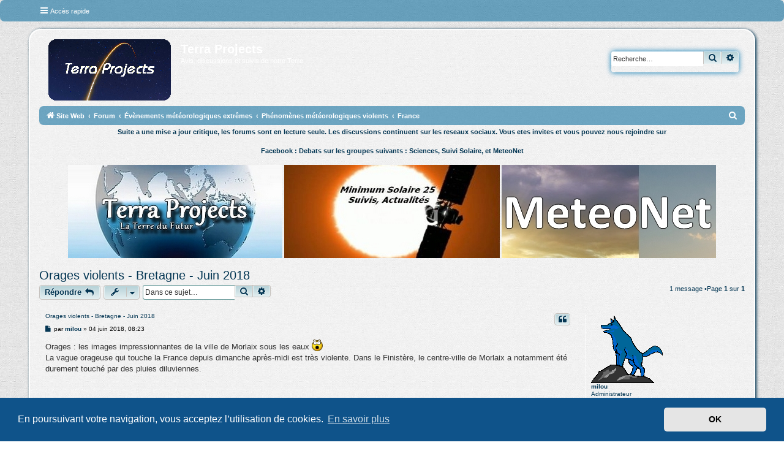

--- FILE ---
content_type: text/html; charset=UTF-8
request_url: https://www.laterredufutur.com/forum/viewtopic.php?f=121&t=2950&sid=4b398c12f376ef827a5f964108512d32
body_size: 9272
content:
<html>
<head>
<title>Terra Projects - Forums - Les Forums continuent sur les r�seaux sociaux - Avis, discussions et suivis de notre Terre</title>
<script type="application/ld+json">
{
  "@context": "https://www.laterredufutur.com/forum/",
  "@type": "BreadcrumbList",
  "itemListElement": [{
    "@type": "ListItem",
    "position": 1,
    "name": "Forum",
    "item": "https://www.laterredufutur.com/forum/"
  },{
    "@type": "ListItem",
    "position": 2,
    "name": "Pr�visions",
    "item": "https://www.laterredufutur.com/forum/viewforum.php?f=3"
  },{
    "@type": "ListItem",
    "position": 3,
    "name": "Observations",
    "item": "https://www.laterredufutur.com/forum/viewforum.php?f=54"
  },{
    "@type": "ListItem",
    "position": 4,
    "name": "Evenements Meteo",
    "item": "https://www.laterredufutur.com/forum/viewforum.php?f=66"
  },{
    "@type": "ListItem",
    "position": 5,
    "name": "Climatologie",
    "item": "https://www.laterredufutur.com/forum/viewforum.php?f=8"
  },{
    "@type": "ListItem",
    "position": 6,
    "name": "Ocean, Atmosphere, Glaciologie",
    "item": "https://www.laterredufutur.com/forum/viewforum.php?f=66"
  },{
    "@type": "ListItem",
    "position": 7,
    "name": "Geologie",
    "item": "https://www.laterredufutur.com/forum/viewforum.php?f=41"
  },{
    "@type": "ListItem",
    "position": 8,
    "name": "Espace",
    "item": "https://www.laterredufutur.com/forum/viewforum.php?f=167"
  },{
    "@type": "ListItem",
    "position": 9,
    "name": "Du pass� au Futur",
    "item": "https://www.laterredufutur.com/forum/viewforum.php?f=27"
  },{
    "@type": "ListItem",
    "position": 10,
    "name": "Environnement",
    "item": "https://www.laterredufutur.com/forum/viewforum.php?f=76"
  },{
    "@type": "ListItem",
    "position": 11,
    "name": "Les �chos",
    "item": "https://www.laterredufutur.com/forum/viewforum.php?f=82"
  },{
    "@type": "ListItem",
    "position": 12,
    "name": "Ocean, Atmosphere, Glaciologie",
    "item": "https://www.laterredufutur.com/forum/viewforum.php?f=66" 
  },{
    "@type": "ListItem",
    "position": 13,
    "name": "Passionn�ment M�t�o",
    "item": "https://www.laterredufutur.com/forum/viewforum.php?f=66"
  }]
}
</script>
</head>
<body>
</body>
</html>

<!DOCTYPE html>
<html dir="ltr" lang="fr">
<head>
<meta http-equiv="Content-Type" content="text/html; charset=iso-8859-1" />
<meta http-equiv="Content-Language" content="fr">
<meta http-equiv="content-type" content="text/html; charset=UTF-8" />
<meta http-equiv="content-style-type" content="text/css" />
<meta http-equiv="content-language" content="fr" />
<meta http-equiv="imagetoolbar" content="no" />
<meta name="resource-type" content="document" />
<meta name="distribution" content="global" />
<meta name="copyright" content="Copyright (c) by 2003-2019 La Terre du Futur" />
<meta name="Reply-to" content="webmaster@laterredufutur.com">
<meta name="Identifier-URL" content="http://www.laterredufutur.com/">
<meta name="keywords" content="Forums, changements climatiques, refroidissement climatique, Suivi, activite solaire, Previsions regionales, court terme, moyen terme, Tendances, saisonnieres, observations meteorologies, statistiques, Extremes, climatiques, Phenomenes meteorologiques, violents, Catastrophes, grande ampleur, Cyclones, tempetes tropicales, climatologie, paleoclimatologie, Evolution climat, Effets, activite solaire, Espace, systeme solaire, temperatures, surface, oceans, SST, Atlantique, Gulf Stream, Derive Nord Atlantique, Pacifique, El Ni�o, Ni�a, oscillations, Evolution, banquises, Glaciers, massifs montagneux, Volcanisme, Pollutions, gestion, dechets, Solutions, ecologiques, nouvelles energies" />
<meta name="description" content="Les Forums de la Terre du Futur vous proposent un suivi de la meteo, du climat, de la geologie de notre Terre. Discussions et reflexions en cours sur un changement climatique qui serait finalement au refroidissement" />
<meta name="Revisit-after" content="1 days">
<meta charset="utf-8" />
<meta http-equiv="X-UA-Compatible" content="IE=edge">
<meta name="viewport" content="width=device-width, initial-scale=1" />
<title>Orages violents - Bretagne - Juin 2018 -Terra Projects</title>	<link rel="canonical" href="https://www.laterredufutur.com/forum/viewtopic.php?t=2950">
<!--
	phpBB style name: Blue Turtle
	Based on style:   prosilver (this is the default phpBB3 style)
	Original author:  Tom Beddard ( http://www.subBlue.com/ )
	Modified by:	  Kewee ( http://cri-studio.com/ )
--><link href="./assets/css/font-awesome.min.css?assets_version=26" rel="stylesheet">
<link href="./styles/prosilver/theme/stylesheet.css?assets_version=26" rel="stylesheet">
<link href="./styles/K_Blue_Turtle/theme/fr/stylesheet.css?assets_version=26" rel="stylesheet">
<link href="./styles/K_Blue_Turtle/theme/blue_turtle.css?assets_version=26" rel="stylesheet">	<link href="./assets/cookieconsent/cookieconsent.min.css?assets_version=26" rel="stylesheet">
<!--[if lte IE 9]>
	<link href="./styles/prosilver/theme/tweaks.css?assets_version=26" rel="stylesheet">
<![endif]--><link href="./ext/alex75/smiliesscrollbox/styles/prosilver/theme/smiley.css?assets_version=26" rel="stylesheet" media="screen" />
<link href="./ext/paybas/quickstyle/styles/all/theme/quickstyle.css?assets_version=26" rel="stylesheet" media="screen" />
<link href="./ext/phpbb/collapsiblecategories/styles/all/theme/collapsiblecategories.css?assets_version=26" rel="stylesheet" media="screen" />
<link href="./ext/vse/scrollpage/styles/all/theme/scrollpage.css?assets_version=26" rel="stylesheet" media="screen" />
<link href="./ext/vse/lightbox/styles/all/template/lightbox/css/lightbox.min.css?assets_version=26" rel="stylesheet" media="screen" />
<style>
.cp-main .postbody h3 {
    color: #000;
}
p.author {
    color: #000;
}
</style> 
		<!-- OneAll Social Login : http://www.oneall.com //-->
		<script type="text/javascript">
			// <![CDATA[		
				(function () {
					var oa = document.createElement('script'); oa.type = 'text/javascript'; 
					oa.async = true; oa.src = '//laterredufuturcom.api.oneall.com/socialize/library.js';
					var s = document.getElementsByTagName('script')[0]; s.parentNode.insertBefore(oa, s);
				})();
			// ]]>
		</script>
</head>
<body id="phpbb" class="nojs notouch section-viewtopicltr">	<div class="navbar" role="navigation">
	<div class="inner">

	<ul id="nav-main" class="nav-main linklist" role="menubar">

		<li id="quick-links" class="quick-links dropdown-container responsive-menu" data-skip-responsive="true">
			<a href="#" class="dropdown-trigger">
				<i class="icon fa-bars fa-fw" aria-hidden="true"></i><span>Accès rapide</span>
			</a>
			<div class="dropdown">
				<div class="pointer"><div class="pointer-inner"></div></div>
				<ul class="dropdown-contents" role="menu">						<li class="separator"></li>							<li>
								<a href="./search.php?search_id=unanswered&amp;sid=f072bac8d4380808f38f1c51611b41f7" role="menuitem">
									<i class="icon fa-file-o fa-fw icon-gray" aria-hidden="true"></i><span>Sujets sans réponse</span>
								</a>
							</li>
							<li>
								<a href="./search.php?search_id=active_topics&amp;sid=f072bac8d4380808f38f1c51611b41f7" role="menuitem">
									<i class="icon fa-file-o fa-fw icon-blue" aria-hidden="true"></i><span>Sujets actifs</span>
								</a>
							</li>
							<li class="separator"></li>
							<li>
								<a href="./search.php?sid=f072bac8d4380808f38f1c51611b41f7" role="menuitem">
									<i class="icon fa-search fa-fw" aria-hidden="true"></i><span>Rechercher</span>
								</a>
							</li>					<li class="separator"></li>				</ul>
			</div>
		</li>		<lidata-skip-responsive="true">
			<a href="/forum/help/faq?sid=f072bac8d4380808f38f1c51611b41f7" rel="help" title="Foire aux questions (Questions posées fréquemment)" role="menuitem">
				<i class="icon fa-question-circle fa-fw" aria-hidden="true"></i><span>FAQ</span>
			</a>
		</li>		<li class="rightside"  data-skip-responsive="true">
			<a href="./ucp.php?mode=login&amp;sid=f072bac8d4380808f38f1c51611b41f7" title="Connexion" accesskey="x" role="menuitem">
				<i class="icon fa-power-off fa-fw" aria-hidden="true"></i><span>Connexion</span>
			</a>
		</li>			<li class="rightside" data-skip-responsive="true">
				<a href="./ucp.php?mode=register&amp;sid=f072bac8d4380808f38f1c51611b41f7" role="menuitem">
					<i class="icon fa-pencil-square-o  fa-fw" aria-hidden="true"></i><span>S’enregistrer</span>
				</a>
			</li>	</ul>


	</div>
</div>
<div id="wrap" class="wrap">
	<a id="top" class="top-anchor" accesskey="t"></a>
	<div id="page-header">
		<div class="headerbar" role="banner">			<div class="inner">

			<div id="site-description" class="site-description">
				<a id="logo" class="logo" href="https://www.laterredufutur.com/accueil/" title="Site Web"><span class="site_logo"></span></a>
				<h1>Terra Projects</h1>
				<p>Avis, discussions et suivis de notre Terre</p>
				<p class="skiplink"><a href="#start_here">Vers le contenu</a></p>
			</div>			<div id="search-box" class="search-box search-header" role="search">
				<form action="./search.php?sid=f072bac8d4380808f38f1c51611b41f7" method="get" id="search">
				<fieldset>
					<input name="keywords" id="keywords" type="search" maxlength="128" title="Recherche par mots-clés" class="inputbox search tiny" size="20" value="" placeholder="Recherche…" />
					<button class="button button-search" type="submit" title="Rechercher">
						<i class="icon fa-search fa-fw" aria-hidden="true"></i><span class="sr-only">Rechercher</span>
					</button>
					<a href="./search.php?sid=f072bac8d4380808f38f1c51611b41f7" class="button button-search-end" title="Recherche avancée">
						<i class="icon fa-cog fa-fw" aria-hidden="true"></i><span class="sr-only">Recherche avancée</span>
					</a><input type="hidden" name="sid" value="f072bac8d4380808f38f1c51611b41f7" />

				</fieldset>
				</form>
			</div>
			</div>		</div>
	<ul id="nav-breadcrumbs" class="nav-breadcrumbs linklist navlinks" role="menubar">		<li class="breadcrumbs">				<span class="crumb" itemtype="http://data-vocabulary.org/Breadcrumb" itemscope=""><a href="https://www.laterredufutur.com/accueil/" itemprop="url" data-navbar-reference="home"><i class="icon fa-home fa-fw" aria-hidden="true"></i><span itemprop="title">Site Web</span></a></span>				<span class="crumb" itemtype="http://data-vocabulary.org/Breadcrumb" itemscope=""><a href="./index.php?sid=f072bac8d4380808f38f1c51611b41f7" itemprop="url" accesskey="h" data-navbar-reference="index"><span itemprop="title">Forum</span></a></span>				<span class="crumb" itemtype="http://data-vocabulary.org/Breadcrumb" itemscope=""data-forum-id="66"><a href="./viewforum.php?f=66&amp;sid=f072bac8d4380808f38f1c51611b41f7" itemprop="url"><span itemprop="title">Évènements météorologiques extrêmes</span></a></span>				<span class="crumb" itemtype="http://data-vocabulary.org/Breadcrumb" itemscope=""data-forum-id="68"><a href="./viewforum.php?f=68&amp;sid=f072bac8d4380808f38f1c51611b41f7" itemprop="url"><span itemprop="title">Phénomènes météorologiques violents</span></a></span>				<span class="crumb" itemtype="http://data-vocabulary.org/Breadcrumb" itemscope=""data-forum-id="121"><a href="./viewforum.php?f=121&amp;sid=f072bac8d4380808f38f1c51611b41f7" itemprop="url"><span itemprop="title">France</span></a></span>		</li>			<li class="rightside responsive-search">
				<a href="./search.php?sid=f072bac8d4380808f38f1c51611b41f7" title="Voir les options de recherche avancée" role="menuitem">
					<i class="icon fa-search fa-fw" aria-hidden="true"></i><span class="sr-only">Rechercher</span>
				</a>
			</li>	</ul>
	</div>
	<a id="start_here" class="anchor"></a>
	<div id="page-body" class="page-body" role="main">

<center><p><B>Suite a une mise a jour critique, les forums sont en lecture seule. 
Les discussions continuent sur les reseaux sociaux. Vous etes invites et vous pouvez nous rejoindre sur<p>
Facebook : Debats sur les groupes suivants : Sciences, Suivi Solaire, et MeteoNet
</B><p>
<a href="https://www.facebook.com/groups/terraprojects.tdf"><img src="https://www.laterredufutur.com/photos/tdf-terragroup.jpg">   </a>
<a href="https://www.facebook.com/groups/minimumsolaire25"><img src="https://www.laterredufutur.com/photos/tdf-minimumsolaire.jpg">   </a>
<a href="https://www.facebook.com/groups/MeteoNet"><img src="https://www.laterredufutur.com/photos/tdf-meteonet.jpg">   </a>
</center>
<p><h2 class="topic-title"><a href="./viewtopic.php?f=121&amp;t=2950&amp;sid=f072bac8d4380808f38f1c51611b41f7">Orages violents - Bretagne - Juin 2018</a></h2><!-- NOTE: remove the style="display: none" when you want to have the forum description on the topic body -->
<div class="action-bar bar-top">		<a href="./posting.php?mode=reply&amp;f=121&amp;t=2950&amp;sid=f072bac8d4380808f38f1c51611b41f7" class="button" title="Répondre">				<span>Répondre</span> <i class="icon fa-reply fa-fw" aria-hidden="true"></i>		</a>	<div class="dropdown-container dropdown-button-control topic-tools">
		<span title="Outils de sujet" class="button button-secondary dropdown-trigger dropdown-select">
			<i class="icon fa-wrench fa-fw" aria-hidden="true"></i>
			<span class="caret"><i class="icon fa-sort-down fa-fw" aria-hidden="true"></i></span>
		</span>
		<div class="dropdown">
			<div class="pointer"><div class="pointer-inner"></div></div>
			<ul class="dropdown-contents">				<li>
					<a href="./viewtopic.php?f=121&amp;t=2950&amp;sid=f072bac8d4380808f38f1c51611b41f7&amp;view=print" title="Imprimer le sujet" accesskey="p">
						<i class="icon fa-print fa-fw" aria-hidden="true"></i><span>Imprimer le sujet</span>
					</a>
				</li>			</ul>
		</div>
	</div>		<div class="search-box" role="search">
			<form method="get" id="topic-search" action="./search.php?sid=f072bac8d4380808f38f1c51611b41f7">
			<fieldset>
				<input class="inputbox search tiny"  type="search" name="keywords" id="search_keywords" size="20" placeholder="Dans ce sujet…" />
				<button class="button button-search" type="submit" title="Rechercher">
					<i class="icon fa-search fa-fw" aria-hidden="true"></i><span class="sr-only">Rechercher</span>
				</button>
				<a href="./search.php?sid=f072bac8d4380808f38f1c51611b41f7" class="button button-search-end" title="Recherche avancée">
					<i class="icon fa-cog fa-fw" aria-hidden="true"></i><span class="sr-only">Recherche avancée</span>
				</a><input type="hidden" name="t" value="2950" />
<input type="hidden" name="sf" value="msgonly" />
<input type="hidden" name="sid" value="f072bac8d4380808f38f1c51611b41f7" />

			</fieldset>
			</form>
		</div>		<div class="pagination">1 message				&bull;Page <strong>1</strong> sur <strong>1</strong>		</div></div>	<div id="p84359" class="post has-profilebg2">
		<div class="inner">

		<dl class="postprofile" id="profile84359">
			<dt class="has-profile-rankhas-avatar">
				<div class="avatar-container"><a href="./memberlist.php?mode=viewprofile&amp;u=98&amp;sid=f072bac8d4380808f38f1c51611b41f7" class="avatar"><img class="avatar" src="./images/avatars/gallery/avatars1/anim_loup05.gif" width="117" height="111" alt="Avatar du membre" /></a>				</div><a href="./memberlist.php?mode=viewprofile&amp;u=98&amp;sid=f072bac8d4380808f38f1c51611b41f7" class="username">milou</a>			</dt><dd class="profile-rank">Administrateur<br /><img src="./images/ranks/administrator.png" alt="Administrateur" title="Administrateur" /></dd><dd class="profile-posts"><strong>Messages :</strong><a href="./search.php?author_id=98&amp;sr=posts&amp;sid=f072bac8d4380808f38f1c51611b41f7">6939</a></dd><dd class="profile-joined"><strong>Enregistré le :</strong>25 avr. 2010, 18:00</dd>				<dd class="profile-custom-field profile-phpbb_location"><strong>Localisation :</strong>Avesnes sur helpe (alt : 180 mètres) Sud Avesnois</dd>
		</dl>

		<div class="postbody">			<div id="post_content84359">			<h3class="first"><a href="#p84359">Orages violents - Bretagne - Juin 2018</a></h3>				<ul class="post-buttons">						<li>
							<a href="./posting.php?mode=quote&amp;f=121&amp;p=84359&amp;sid=f072bac8d4380808f38f1c51611b41f7" title="Répondre en citant le message" class="button button-icon-only">
								<i class="icon fa-quote-left fa-fw" aria-hidden="true"></i><span class="sr-only">Citer</span>
							</a>
						</li>				</ul>			<p class="author">					<a class="unread" href="./viewtopic.php?p=84359&amp;sid=f072bac8d4380808f38f1c51611b41f7#p84359" title="Message">
						<i class="icon fa-file fa-fwicon-lightgray icon-md" aria-hidden="true"></i><span class="sr-only">Message</span>
					</a>				<span class="responsive-hide">par <strong><a href="./memberlist.php?mode=viewprofile&amp;u=98&amp;sid=f072bac8d4380808f38f1c51611b41f7" class="username">milou</a></strong> &raquo; </span>04 juin 2018, 08:23
			</p>
			<div class="content">Orages : les images impressionnantes de la ville de Morlaix sous les eaux <img class="smilies" src="./images/smilies/20.gif" width="18" height="19" alt=":|" title="Dan.San"> <br>
La vague orageuse qui touche la France depuis dimanche après-midi est très violente. Dans le Finistère, le centre-ville de Morlaix a notamment été durement touché par des pluies diluviennes.<br>

<div style="text-align:center"><object width="560" height="340"><param name="movie" value="http://www.youtube.com/v/OSVyq8_zZ6U"><param name="wmode" value="transparent"><embed src="http://www.youtube.com/v/OSVyq8_zZ6U" type="application/x-shockwave-flash" wmode="transparent" width="560" height="340"></object></div>

<a href="https://www.bfmtv.com/planete/inondations-a-morlaix-apres-les-orages-c-etait-apocalyptique-1462791.html" class="postlink">https://www.bfmtv.com/planete/inondatio ... 62791.html</a><br>
<br>
<a href="http://www.rtl.fr/actu/meteo/orages-les-images-impressionnantes-de-la-ville-de-morlaix-sous-les-eaux-7793627587" class="postlink">http://www.rtl.fr/actu/meteo/orages-les ... 7793627587</a><br>
<br>
<a href="https://www.facebook.com/MeteoBretagne/videos/1748409028583751/" class="postlink">https://www.facebook.com/MeteoBretagne/ ... 028583751/</a><br>
<br>
milou</div><div id="sig84359" class="signature"><img src="http://www.laterredufutur.com/photos/medals/bronze_star-2.gif" class="postimage" alt="Image"><img src="http://www.laterredufutur.com/photos/medals/globe.gif" class="postimage" alt="Image"></div>			</div>

		</div>		<div class="back2top">			<a href="#top" class="top" title="Haut">
				<i class="icon fa-chevron-circle-up fa-fw icon-gray" aria-hidden="true"></i>
				<span class="sr-only">Haut</span>
			</a>		</div>
		</div>
	</div>

	<hr class="divider" />	<div class="action-bar bar-bottom">		<a href="./posting.php?mode=reply&amp;f=121&amp;t=2950&amp;sid=f072bac8d4380808f38f1c51611b41f7" class="button" title="Répondre">				<span>Répondre</span> <i class="icon fa-reply fa-fw" aria-hidden="true"></i>		</a>	<div class="dropdown-container dropdown-button-control topic-tools">
		<span title="Outils de sujet" class="button button-secondary dropdown-trigger dropdown-select">
			<i class="icon fa-wrench fa-fw" aria-hidden="true"></i>
			<span class="caret"><i class="icon fa-sort-down fa-fw" aria-hidden="true"></i></span>
		</span>
		<div class="dropdown">
			<div class="pointer"><div class="pointer-inner"></div></div>
			<ul class="dropdown-contents">				<li>
					<a href="./viewtopic.php?f=121&amp;t=2950&amp;sid=f072bac8d4380808f38f1c51611b41f7&amp;view=print" title="Imprimer le sujet" accesskey="p">
						<i class="icon fa-print fa-fw" aria-hidden="true"></i><span>Imprimer le sujet</span>
					</a>
				</li>			</ul>
		</div>
	</div>		<div class="pagination">1 message				&bull;Page <strong>1</strong> sur <strong>1</strong>		</div></div>
<div class="action-bar actions-jump">	<p class="jumpbox-return">
		<a href="./viewforum.php?f=121&amp;sid=f072bac8d4380808f38f1c51611b41f7" class="left-box arrow-left" accesskey="r">
			<i class="icon fa-angle-left fa-fw icon-black" aria-hidden="true"></i><span>Retourner vers « France »</span>
		</a>
	</p>	<div class="jumpbox dropdown-container dropdown-container-right dropdown-up dropdown-left dropdown-button-control" id="jumpbox">
			<span title="Aller à" class="button button-secondary dropdown-trigger dropdown-select">
				<span>Aller à</span>
				<span class="caret"><i class="icon fa-sort-down fa-fw" aria-hidden="true"></i></span>
			</span>
		<div class="dropdown">
			<div class="pointer"><div class="pointer-inner"></div></div>
			<ul class="dropdown-contents">				<li><a href="./viewforum.php?f=1&amp;sid=f072bac8d4380808f38f1c51611b41f7" class="jumpbox-cat-link"> <span>Vie du site</span></a></li>				<li><a href="./viewforum.php?f=2&amp;sid=f072bac8d4380808f38f1c51611b41f7" class="jumpbox-sub-link"><span class="spacer"></span> <span>&#8627; &nbsp;Charte du Forum</span></a></li>				<li><a href="./viewforum.php?f=13&amp;sid=f072bac8d4380808f38f1c51611b41f7" class="jumpbox-sub-link"><span class="spacer"></span> <span>&#8627; &nbsp;Nouveaux Inscrits</span></a></li>				<li><a href="./viewforum.php?f=14&amp;sid=f072bac8d4380808f38f1c51611b41f7" class="jumpbox-sub-link"><span class="spacer"></span> <span>&#8627; &nbsp;Informations et support technique</span></a></li>				<li><a href="./viewforum.php?f=3&amp;sid=f072bac8d4380808f38f1c51611b41f7" class="jumpbox-cat-link"> <span>Prévisions</span></a></li>				<li><a href="./viewforum.php?f=5&amp;sid=f072bac8d4380808f38f1c51611b41f7" class="jumpbox-sub-link"><span class="spacer"></span> <span>&#8627; &nbsp;Prévisions régionales à court terme</span></a></li>				<li><a href="./viewforum.php?f=144&amp;sid=f072bac8d4380808f38f1c51611b41f7" class="jumpbox-sub-link"><span class="spacer"></span><span class="spacer"></span> <span>&#8627; &nbsp;France (Ile-de-France)</span></a></li>				<li><a href="./viewforum.php?f=145&amp;sid=f072bac8d4380808f38f1c51611b41f7" class="jumpbox-sub-link"><span class="spacer"></span><span class="spacer"></span> <span>&#8627; &nbsp;France (Nord-Ouest)</span></a></li>				<li><a href="./viewforum.php?f=168&amp;sid=f072bac8d4380808f38f1c51611b41f7" class="jumpbox-sub-link"><span class="spacer"></span><span class="spacer"></span> <span>&#8627; &nbsp;France (Centre-Ouest)</span></a></li>				<li><a href="./viewforum.php?f=147&amp;sid=f072bac8d4380808f38f1c51611b41f7" class="jumpbox-sub-link"><span class="spacer"></span><span class="spacer"></span> <span>&#8627; &nbsp;France (Sud-Ouest)</span></a></li>				<li><a href="./viewforum.php?f=146&amp;sid=f072bac8d4380808f38f1c51611b41f7" class="jumpbox-sub-link"><span class="spacer"></span><span class="spacer"></span> <span>&#8627; &nbsp;France (Nord-Est)</span></a></li>				<li><a href="./viewforum.php?f=169&amp;sid=f072bac8d4380808f38f1c51611b41f7" class="jumpbox-sub-link"><span class="spacer"></span><span class="spacer"></span> <span>&#8627; &nbsp;France (Centre-Est)</span></a></li>				<li><a href="./viewforum.php?f=148&amp;sid=f072bac8d4380808f38f1c51611b41f7" class="jumpbox-sub-link"><span class="spacer"></span><span class="spacer"></span> <span>&#8627; &nbsp;France (Sud-Est)</span></a></li>				<li><a href="./viewforum.php?f=157&amp;sid=f072bac8d4380808f38f1c51611b41f7" class="jumpbox-sub-link"><span class="spacer"></span><span class="spacer"></span> <span>&#8627; &nbsp;France (Alpes)</span></a></li>				<li><a href="./viewforum.php?f=162&amp;sid=f072bac8d4380808f38f1c51611b41f7" class="jumpbox-sub-link"><span class="spacer"></span><span class="spacer"></span> <span>&#8627; &nbsp;France (Jura-Vosges)</span></a></li>				<li><a href="./viewforum.php?f=158&amp;sid=f072bac8d4380808f38f1c51611b41f7" class="jumpbox-sub-link"><span class="spacer"></span><span class="spacer"></span> <span>&#8627; &nbsp;France (Massif Central)</span></a></li>				<li><a href="./viewforum.php?f=149&amp;sid=f072bac8d4380808f38f1c51611b41f7" class="jumpbox-sub-link"><span class="spacer"></span><span class="spacer"></span> <span>&#8627; &nbsp;France (Outre-Mer)</span></a></li>				<li><a href="./viewforum.php?f=6&amp;sid=f072bac8d4380808f38f1c51611b41f7" class="jumpbox-sub-link"><span class="spacer"></span> <span>&#8627; &nbsp;Prévisions nationales à moyen terme</span></a></li>				<li><a href="./viewforum.php?f=7&amp;sid=f072bac8d4380808f38f1c51611b41f7" class="jumpbox-sub-link"><span class="spacer"></span> <span>&#8627; &nbsp;Tendances saisonnières</span></a></li>				<li><a href="./viewforum.php?f=54&amp;sid=f072bac8d4380808f38f1c51611b41f7" class="jumpbox-cat-link"> <span>Observations météorologiques et statistiques</span></a></li>				<li><a href="./viewforum.php?f=4&amp;sid=f072bac8d4380808f38f1c51611b41f7" class="jumpbox-sub-link"><span class="spacer"></span> <span>&#8627; &nbsp;Observations météorologiques du jour</span></a></li>				<li><a href="./viewforum.php?f=55&amp;sid=f072bac8d4380808f38f1c51611b41f7" class="jumpbox-sub-link"><span class="spacer"></span><span class="spacer"></span> <span>&#8627; &nbsp;France (Ile-de-France)</span></a></li>				<li><a href="./viewforum.php?f=93&amp;sid=f072bac8d4380808f38f1c51611b41f7" class="jumpbox-sub-link"><span class="spacer"></span><span class="spacer"></span> <span>&#8627; &nbsp;France (Nord-Ouest)</span></a></li>				<li><a href="./viewforum.php?f=170&amp;sid=f072bac8d4380808f38f1c51611b41f7" class="jumpbox-sub-link"><span class="spacer"></span><span class="spacer"></span> <span>&#8627; &nbsp;France (Centre-Ouest)</span></a></li>				<li><a href="./viewforum.php?f=94&amp;sid=f072bac8d4380808f38f1c51611b41f7" class="jumpbox-sub-link"><span class="spacer"></span><span class="spacer"></span> <span>&#8627; &nbsp;France (Sud-Ouest)</span></a></li>				<li><a href="./viewforum.php?f=96&amp;sid=f072bac8d4380808f38f1c51611b41f7" class="jumpbox-sub-link"><span class="spacer"></span><span class="spacer"></span> <span>&#8627; &nbsp;France (Nord-Est)</span></a></li>				<li><a href="./viewforum.php?f=171&amp;sid=f072bac8d4380808f38f1c51611b41f7" class="jumpbox-sub-link"><span class="spacer"></span><span class="spacer"></span> <span>&#8627; &nbsp;France (Centre-Est)</span></a></li>				<li><a href="./viewforum.php?f=95&amp;sid=f072bac8d4380808f38f1c51611b41f7" class="jumpbox-sub-link"><span class="spacer"></span><span class="spacer"></span> <span>&#8627; &nbsp;France (Sud-Est)</span></a></li>				<li><a href="./viewforum.php?f=155&amp;sid=f072bac8d4380808f38f1c51611b41f7" class="jumpbox-sub-link"><span class="spacer"></span><span class="spacer"></span> <span>&#8627; &nbsp;France (Alpes)</span></a></li>				<li><a href="./viewforum.php?f=163&amp;sid=f072bac8d4380808f38f1c51611b41f7" class="jumpbox-sub-link"><span class="spacer"></span><span class="spacer"></span> <span>&#8627; &nbsp;France (Jura-Vosges)</span></a></li>				<li><a href="./viewforum.php?f=156&amp;sid=f072bac8d4380808f38f1c51611b41f7" class="jumpbox-sub-link"><span class="spacer"></span><span class="spacer"></span> <span>&#8627; &nbsp;France (Massif Central)</span></a></li>				<li><a href="./viewforum.php?f=62&amp;sid=f072bac8d4380808f38f1c51611b41f7" class="jumpbox-sub-link"><span class="spacer"></span><span class="spacer"></span> <span>&#8627; &nbsp;France (Outre-Mer)</span></a></li>				<li><a href="./viewforum.php?f=61&amp;sid=f072bac8d4380808f38f1c51611b41f7" class="jumpbox-sub-link"><span class="spacer"></span><span class="spacer"></span> <span>&#8627; &nbsp;Arctique et Antarctique</span></a></li>				<li><a href="./viewforum.php?f=58&amp;sid=f072bac8d4380808f38f1c51611b41f7" class="jumpbox-sub-link"><span class="spacer"></span><span class="spacer"></span> <span>&#8627; &nbsp;Europe</span></a></li>				<li><a href="./viewforum.php?f=56&amp;sid=f072bac8d4380808f38f1c51611b41f7" class="jumpbox-sub-link"><span class="spacer"></span><span class="spacer"></span> <span>&#8627; &nbsp;Amérique du Nord</span></a></li>				<li><a href="./viewforum.php?f=63&amp;sid=f072bac8d4380808f38f1c51611b41f7" class="jumpbox-sub-link"><span class="spacer"></span><span class="spacer"></span> <span>&#8627; &nbsp;Amérique Central et Caraïbes</span></a></li>				<li><a href="./viewforum.php?f=57&amp;sid=f072bac8d4380808f38f1c51611b41f7" class="jumpbox-sub-link"><span class="spacer"></span><span class="spacer"></span> <span>&#8627; &nbsp;Amérique du Sud</span></a></li>				<li><a href="./viewforum.php?f=59&amp;sid=f072bac8d4380808f38f1c51611b41f7" class="jumpbox-sub-link"><span class="spacer"></span><span class="spacer"></span> <span>&#8627; &nbsp;Asie</span></a></li>				<li><a href="./viewforum.php?f=60&amp;sid=f072bac8d4380808f38f1c51611b41f7" class="jumpbox-sub-link"><span class="spacer"></span><span class="spacer"></span> <span>&#8627; &nbsp;Afrique</span></a></li>				<li><a href="./viewforum.php?f=92&amp;sid=f072bac8d4380808f38f1c51611b41f7" class="jumpbox-sub-link"><span class="spacer"></span><span class="spacer"></span> <span>&#8627; &nbsp;Océanie</span></a></li>				<li><a href="./viewforum.php?f=9&amp;sid=f072bac8d4380808f38f1c51611b41f7" class="jumpbox-sub-link"><span class="spacer"></span> <span>&#8627; &nbsp;Bilan et statistiques climatologiques</span></a></li>				<li><a href="./viewforum.php?f=99&amp;sid=f072bac8d4380808f38f1c51611b41f7" class="jumpbox-sub-link"><span class="spacer"></span><span class="spacer"></span> <span>&#8627; &nbsp;France (Ile-de-France)</span></a></li>				<li><a href="./viewforum.php?f=100&amp;sid=f072bac8d4380808f38f1c51611b41f7" class="jumpbox-sub-link"><span class="spacer"></span><span class="spacer"></span> <span>&#8627; &nbsp;France (Nord-Ouest)</span></a></li>				<li><a href="./viewforum.php?f=101&amp;sid=f072bac8d4380808f38f1c51611b41f7" class="jumpbox-sub-link"><span class="spacer"></span><span class="spacer"></span> <span>&#8627; &nbsp;France (Nord-Est)</span></a></li>				<li><a href="./viewforum.php?f=102&amp;sid=f072bac8d4380808f38f1c51611b41f7" class="jumpbox-sub-link"><span class="spacer"></span><span class="spacer"></span> <span>&#8627; &nbsp;France (Sud-Ouest)</span></a></li>				<li><a href="./viewforum.php?f=103&amp;sid=f072bac8d4380808f38f1c51611b41f7" class="jumpbox-sub-link"><span class="spacer"></span><span class="spacer"></span> <span>&#8627; &nbsp;France (Sud-Est)</span></a></li>				<li><a href="./viewforum.php?f=159&amp;sid=f072bac8d4380808f38f1c51611b41f7" class="jumpbox-sub-link"><span class="spacer"></span><span class="spacer"></span> <span>&#8627; &nbsp;France (Alpes)</span></a></li>				<li><a href="./viewforum.php?f=164&amp;sid=f072bac8d4380808f38f1c51611b41f7" class="jumpbox-sub-link"><span class="spacer"></span><span class="spacer"></span> <span>&#8627; &nbsp;France (Jura-Vosges)</span></a></li>				<li><a href="./viewforum.php?f=160&amp;sid=f072bac8d4380808f38f1c51611b41f7" class="jumpbox-sub-link"><span class="spacer"></span><span class="spacer"></span> <span>&#8627; &nbsp;France (Massif Central)</span></a></li>				<li><a href="./viewforum.php?f=104&amp;sid=f072bac8d4380808f38f1c51611b41f7" class="jumpbox-sub-link"><span class="spacer"></span><span class="spacer"></span> <span>&#8627; &nbsp;France (Outre-Mer)</span></a></li>				<li><a href="./viewforum.php?f=66&amp;sid=f072bac8d4380808f38f1c51611b41f7" class="jumpbox-cat-link"> <span>Évènements météorologiques extrêmes</span></a></li>				<li><a href="./viewforum.php?f=67&amp;sid=f072bac8d4380808f38f1c51611b41f7" class="jumpbox-sub-link"><span class="spacer"></span> <span>&#8627; &nbsp;Extrêmes climatiques</span></a></li>				<li><a href="./viewforum.php?f=105&amp;sid=f072bac8d4380808f38f1c51611b41f7" class="jumpbox-sub-link"><span class="spacer"></span><span class="spacer"></span> <span>&#8627; &nbsp;France</span></a></li>				<li><a href="./viewforum.php?f=111&amp;sid=f072bac8d4380808f38f1c51611b41f7" class="jumpbox-sub-link"><span class="spacer"></span><span class="spacer"></span> <span>&#8627; &nbsp;France (Outre-Mer)</span></a></li>				<li><a href="./viewforum.php?f=112&amp;sid=f072bac8d4380808f38f1c51611b41f7" class="jumpbox-sub-link"><span class="spacer"></span><span class="spacer"></span> <span>&#8627; &nbsp;Europe</span></a></li>				<li><a href="./viewforum.php?f=113&amp;sid=f072bac8d4380808f38f1c51611b41f7" class="jumpbox-sub-link"><span class="spacer"></span><span class="spacer"></span> <span>&#8627; &nbsp;Amérique du Nord</span></a></li>				<li><a href="./viewforum.php?f=114&amp;sid=f072bac8d4380808f38f1c51611b41f7" class="jumpbox-sub-link"><span class="spacer"></span><span class="spacer"></span> <span>&#8627; &nbsp;Amérique Central et Caraïbes</span></a></li>				<li><a href="./viewforum.php?f=115&amp;sid=f072bac8d4380808f38f1c51611b41f7" class="jumpbox-sub-link"><span class="spacer"></span><span class="spacer"></span> <span>&#8627; &nbsp;Amérique du Sud</span></a></li>				<li><a href="./viewforum.php?f=116&amp;sid=f072bac8d4380808f38f1c51611b41f7" class="jumpbox-sub-link"><span class="spacer"></span><span class="spacer"></span> <span>&#8627; &nbsp;Asie</span></a></li>				<li><a href="./viewforum.php?f=117&amp;sid=f072bac8d4380808f38f1c51611b41f7" class="jumpbox-sub-link"><span class="spacer"></span><span class="spacer"></span> <span>&#8627; &nbsp;Afrique</span></a></li>				<li><a href="./viewforum.php?f=118&amp;sid=f072bac8d4380808f38f1c51611b41f7" class="jumpbox-sub-link"><span class="spacer"></span><span class="spacer"></span> <span>&#8627; &nbsp;Océanie</span></a></li>				<li><a href="./viewforum.php?f=68&amp;sid=f072bac8d4380808f38f1c51611b41f7" class="jumpbox-sub-link"><span class="spacer"></span> <span>&#8627; &nbsp;Phénomènes météorologiques violents</span></a></li>				<li><a href="./viewforum.php?f=121&amp;sid=f072bac8d4380808f38f1c51611b41f7" class="jumpbox-sub-link"><span class="spacer"></span><span class="spacer"></span> <span>&#8627; &nbsp;France</span></a></li>				<li><a href="./viewforum.php?f=124&amp;sid=f072bac8d4380808f38f1c51611b41f7" class="jumpbox-sub-link"><span class="spacer"></span><span class="spacer"></span> <span>&#8627; &nbsp;France (Outre-Mer)</span></a></li>				<li><a href="./viewforum.php?f=125&amp;sid=f072bac8d4380808f38f1c51611b41f7" class="jumpbox-sub-link"><span class="spacer"></span><span class="spacer"></span> <span>&#8627; &nbsp;Europe</span></a></li>				<li><a href="./viewforum.php?f=126&amp;sid=f072bac8d4380808f38f1c51611b41f7" class="jumpbox-sub-link"><span class="spacer"></span><span class="spacer"></span> <span>&#8627; &nbsp;Amérique du Nord</span></a></li>				<li><a href="./viewforum.php?f=127&amp;sid=f072bac8d4380808f38f1c51611b41f7" class="jumpbox-sub-link"><span class="spacer"></span><span class="spacer"></span> <span>&#8627; &nbsp;Amérique Central et Caraïbes</span></a></li>				<li><a href="./viewforum.php?f=128&amp;sid=f072bac8d4380808f38f1c51611b41f7" class="jumpbox-sub-link"><span class="spacer"></span><span class="spacer"></span> <span>&#8627; &nbsp;Amérique du Sud</span></a></li>				<li><a href="./viewforum.php?f=129&amp;sid=f072bac8d4380808f38f1c51611b41f7" class="jumpbox-sub-link"><span class="spacer"></span><span class="spacer"></span> <span>&#8627; &nbsp;Asie</span></a></li>				<li><a href="./viewforum.php?f=130&amp;sid=f072bac8d4380808f38f1c51611b41f7" class="jumpbox-sub-link"><span class="spacer"></span><span class="spacer"></span> <span>&#8627; &nbsp;Afrique</span></a></li>				<li><a href="./viewforum.php?f=131&amp;sid=f072bac8d4380808f38f1c51611b41f7" class="jumpbox-sub-link"><span class="spacer"></span><span class="spacer"></span> <span>&#8627; &nbsp;Océanie</span></a></li>				<li><a href="./viewforum.php?f=69&amp;sid=f072bac8d4380808f38f1c51611b41f7" class="jumpbox-sub-link"><span class="spacer"></span> <span>&#8627; &nbsp;Catastrophes météorologiques de grande ampleur</span></a></li>				<li><a href="./viewforum.php?f=132&amp;sid=f072bac8d4380808f38f1c51611b41f7" class="jumpbox-sub-link"><span class="spacer"></span><span class="spacer"></span> <span>&#8627; &nbsp;France</span></a></li>				<li><a href="./viewforum.php?f=133&amp;sid=f072bac8d4380808f38f1c51611b41f7" class="jumpbox-sub-link"><span class="spacer"></span><span class="spacer"></span> <span>&#8627; &nbsp;France (Outre-Mer)</span></a></li>				<li><a href="./viewforum.php?f=134&amp;sid=f072bac8d4380808f38f1c51611b41f7" class="jumpbox-sub-link"><span class="spacer"></span><span class="spacer"></span> <span>&#8627; &nbsp;Europe</span></a></li>				<li><a href="./viewforum.php?f=135&amp;sid=f072bac8d4380808f38f1c51611b41f7" class="jumpbox-sub-link"><span class="spacer"></span><span class="spacer"></span> <span>&#8627; &nbsp;Amérique du Nord</span></a></li>				<li><a href="./viewforum.php?f=136&amp;sid=f072bac8d4380808f38f1c51611b41f7" class="jumpbox-sub-link"><span class="spacer"></span><span class="spacer"></span> <span>&#8627; &nbsp;Amérique Central et Caraïbes</span></a></li>				<li><a href="./viewforum.php?f=137&amp;sid=f072bac8d4380808f38f1c51611b41f7" class="jumpbox-sub-link"><span class="spacer"></span><span class="spacer"></span> <span>&#8627; &nbsp;Amérique du Sud</span></a></li>				<li><a href="./viewforum.php?f=138&amp;sid=f072bac8d4380808f38f1c51611b41f7" class="jumpbox-sub-link"><span class="spacer"></span><span class="spacer"></span> <span>&#8627; &nbsp;Asie</span></a></li>				<li><a href="./viewforum.php?f=139&amp;sid=f072bac8d4380808f38f1c51611b41f7" class="jumpbox-sub-link"><span class="spacer"></span><span class="spacer"></span> <span>&#8627; &nbsp;Afrique</span></a></li>				<li><a href="./viewforum.php?f=140&amp;sid=f072bac8d4380808f38f1c51611b41f7" class="jumpbox-sub-link"><span class="spacer"></span><span class="spacer"></span> <span>&#8627; &nbsp;Océanie</span></a></li>				<li><a href="./viewforum.php?f=70&amp;sid=f072bac8d4380808f38f1c51611b41f7" class="jumpbox-sub-link"><span class="spacer"></span> <span>&#8627; &nbsp;Cyclones et tempêtes tropicales</span></a></li>				<li><a href="./viewforum.php?f=141&amp;sid=f072bac8d4380808f38f1c51611b41f7" class="jumpbox-sub-link"><span class="spacer"></span><span class="spacer"></span> <span>&#8627; &nbsp;Océan Atlantique et Golfe du Mexique</span></a></li>				<li><a href="./viewforum.php?f=142&amp;sid=f072bac8d4380808f38f1c51611b41f7" class="jumpbox-sub-link"><span class="spacer"></span><span class="spacer"></span> <span>&#8627; &nbsp;Océan Pacifique</span></a></li>				<li><a href="./viewforum.php?f=143&amp;sid=f072bac8d4380808f38f1c51611b41f7" class="jumpbox-sub-link"><span class="spacer"></span><span class="spacer"></span> <span>&#8627; &nbsp;Océan Indien</span></a></li>				<li><a href="./viewforum.php?f=8&amp;sid=f072bac8d4380808f38f1c51611b41f7" class="jumpbox-cat-link"> <span>Climatologie</span></a></li>				<li><a href="./viewforum.php?f=53&amp;sid=f072bac8d4380808f38f1c51611b41f7" class="jumpbox-sub-link"><span class="spacer"></span> <span>&#8627; &nbsp;Paléoclimatologie</span></a></li>				<li><a href="./viewforum.php?f=10&amp;sid=f072bac8d4380808f38f1c51611b41f7" class="jumpbox-sub-link"><span class="spacer"></span> <span>&#8627; &nbsp;Evolution du climat</span></a></li>				<li><a href="./viewforum.php?f=12&amp;sid=f072bac8d4380808f38f1c51611b41f7" class="jumpbox-sub-link"><span class="spacer"></span> <span>&#8627; &nbsp;Effets de l'activité solaire</span></a></li>				<li><a href="./viewforum.php?f=71&amp;sid=f072bac8d4380808f38f1c51611b41f7" class="jumpbox-cat-link"> <span>Océans, Atmosphère &amp; Glaciologie</span></a></li>				<li><a href="./viewforum.php?f=72&amp;sid=f072bac8d4380808f38f1c51611b41f7" class="jumpbox-sub-link"><span class="spacer"></span> <span>&#8627; &nbsp;Suivi des températures de surface des océans (SST)</span></a></li>				<li><a href="./viewforum.php?f=73&amp;sid=f072bac8d4380808f38f1c51611b41f7" class="jumpbox-sub-link"><span class="spacer"></span> <span>&#8627; &nbsp;Atlantique : Gulf Stream et Dérive Nord Atlantique</span></a></li>				<li><a href="./viewforum.php?f=74&amp;sid=f072bac8d4380808f38f1c51611b41f7" class="jumpbox-sub-link"><span class="spacer"></span> <span>&#8627; &nbsp;Pacifique : El Niño, la Niña et autres oscillations</span></a></li>				<li><a href="./viewforum.php?f=166&amp;sid=f072bac8d4380808f38f1c51611b41f7" class="jumpbox-sub-link"><span class="spacer"></span> <span>&#8627; &nbsp;Atmosphère : Evolution des oscillations atmosphériques</span></a></li>				<li><a href="./viewforum.php?f=75&amp;sid=f072bac8d4380808f38f1c51611b41f7" class="jumpbox-sub-link"><span class="spacer"></span> <span>&#8627; &nbsp;Evolution des banquises</span></a></li>				<li><a href="./viewforum.php?f=90&amp;sid=f072bac8d4380808f38f1c51611b41f7" class="jumpbox-sub-link"><span class="spacer"></span><span class="spacer"></span> <span>&#8627; &nbsp;Pôle Nord</span></a></li>				<li><a href="./viewforum.php?f=91&amp;sid=f072bac8d4380808f38f1c51611b41f7" class="jumpbox-sub-link"><span class="spacer"></span><span class="spacer"></span> <span>&#8627; &nbsp;Pôle Sud</span></a></li>				<li><a href="./viewforum.php?f=151&amp;sid=f072bac8d4380808f38f1c51611b41f7" class="jumpbox-sub-link"><span class="spacer"></span> <span>&#8627; &nbsp;Glaciers des massifs montagneux</span></a></li>				<li><a href="./viewforum.php?f=152&amp;sid=f072bac8d4380808f38f1c51611b41f7" class="jumpbox-sub-link"><span class="spacer"></span><span class="spacer"></span> <span>&#8627; &nbsp;Glaciers et climat des montagnes de France</span></a></li>				<li><a href="./viewforum.php?f=153&amp;sid=f072bac8d4380808f38f1c51611b41f7" class="jumpbox-sub-link"><span class="spacer"></span><span class="spacer"></span> <span>&#8627; &nbsp;Glaciers et climat des montagnes du reste du monde.</span></a></li>				<li><a href="./viewforum.php?f=41&amp;sid=f072bac8d4380808f38f1c51611b41f7" class="jumpbox-cat-link"> <span>Géologie</span></a></li>				<li><a href="./viewforum.php?f=42&amp;sid=f072bac8d4380808f38f1c51611b41f7" class="jumpbox-sub-link"><span class="spacer"></span> <span>&#8627; &nbsp;Volcanisme</span></a></li>				<li><a href="./viewforum.php?f=52&amp;sid=f072bac8d4380808f38f1c51611b41f7" class="jumpbox-sub-link"><span class="spacer"></span> <span>&#8627; &nbsp;Activité sismique</span></a></li>				<li><a href="./viewforum.php?f=167&amp;sid=f072bac8d4380808f38f1c51611b41f7" class="jumpbox-forum-link"> <span>Espace &amp; système solaire</span></a></li>				<li><a href="./viewforum.php?f=11&amp;sid=f072bac8d4380808f38f1c51611b41f7" class="jumpbox-sub-link"><span class="spacer"></span> <span>&#8627; &nbsp;Espace &amp; système solaire</span></a></li>				<li><a href="./viewforum.php?f=27&amp;sid=f072bac8d4380808f38f1c51611b41f7" class="jumpbox-cat-link"> <span>De notre Passé à notre Futur</span></a></li>				<li><a href="./viewforum.php?f=43&amp;sid=f072bac8d4380808f38f1c51611b41f7" class="jumpbox-sub-link"><span class="spacer"></span> <span>&#8627; &nbsp;Archéologie et civilisations disparues</span></a></li>				<li><a href="./viewforum.php?f=45&amp;sid=f072bac8d4380808f38f1c51611b41f7" class="jumpbox-sub-link"><span class="spacer"></span> <span>&#8627; &nbsp;Géopolitique et Futur en bref</span></a></li>				<li><a href="./viewforum.php?f=76&amp;sid=f072bac8d4380808f38f1c51611b41f7" class="jumpbox-cat-link"> <span>Environnement, Écologie, Énergie et Climat</span></a></li>				<li><a href="./viewforum.php?f=44&amp;sid=f072bac8d4380808f38f1c51611b41f7" class="jumpbox-sub-link"><span class="spacer"></span> <span>&#8627; &nbsp;Pollutions et gestion des déchets</span></a></li>				<li><a href="./viewforum.php?f=25&amp;sid=f072bac8d4380808f38f1c51611b41f7" class="jumpbox-sub-link"><span class="spacer"></span> <span>&#8627; &nbsp;Solutions écologiques et nouvelles énergies</span></a></li>				<li><a href="./viewforum.php?f=78&amp;sid=f072bac8d4380808f38f1c51611b41f7" class="jumpbox-cat-link"> <span>Biodiversité, Agriculture et Santé</span></a></li>				<li><a href="./viewforum.php?f=79&amp;sid=f072bac8d4380808f38f1c51611b41f7" class="jumpbox-sub-link"><span class="spacer"></span> <span>&#8627; &nbsp;Biodiversité : le vivant menacé</span></a></li>				<li><a href="./viewforum.php?f=80&amp;sid=f072bac8d4380808f38f1c51611b41f7" class="jumpbox-sub-link"><span class="spacer"></span> <span>&#8627; &nbsp;Nourrir le monde de demain</span></a></li>				<li><a href="./viewforum.php?f=81&amp;sid=f072bac8d4380808f38f1c51611b41f7" class="jumpbox-sub-link"><span class="spacer"></span> <span>&#8627; &nbsp;Notre santé en question</span></a></li>				<li><a href="./viewforum.php?f=82&amp;sid=f072bac8d4380808f38f1c51611b41f7" class="jumpbox-cat-link"> <span>Les échos de la recherche</span></a></li>				<li><a href="./viewforum.php?f=154&amp;sid=f072bac8d4380808f38f1c51611b41f7" class="jumpbox-sub-link"><span class="spacer"></span> <span>&#8627; &nbsp;Publications scientifiques récentes</span></a></li>				<li><a href="./viewforum.php?f=46&amp;sid=f072bac8d4380808f38f1c51611b41f7" class="jumpbox-sub-link"><span class="spacer"></span> <span>&#8627; &nbsp;Emissions, Média, Presse</span></a></li>				<li><a href="./viewforum.php?f=83&amp;sid=f072bac8d4380808f38f1c51611b41f7" class="jumpbox-cat-link"> <span>Passionnément météo</span></a></li>				<li><a href="./viewforum.php?f=84&amp;sid=f072bac8d4380808f38f1c51611b41f7" class="jumpbox-sub-link"><span class="spacer"></span> <span>&#8627; &nbsp;Vos sites météo</span></a></li>				<li><a href="./viewforum.php?f=97&amp;sid=f072bac8d4380808f38f1c51611b41f7" class="jumpbox-sub-link"><span class="spacer"></span><span class="spacer"></span> <span>&#8627; &nbsp;Vos liens préférés</span></a></li>				<li><a href="./viewforum.php?f=98&amp;sid=f072bac8d4380808f38f1c51611b41f7" class="jumpbox-sub-link"><span class="spacer"></span><span class="spacer"></span> <span>&#8627; &nbsp;Vos sites météo perso</span></a></li>				<li><a href="./viewforum.php?f=23&amp;sid=f072bac8d4380808f38f1c51611b41f7" class="jumpbox-sub-link"><span class="spacer"></span> <span>&#8627; &nbsp;Vos reportages photos et vidéos</span></a></li>				<li><a href="./viewforum.php?f=85&amp;sid=f072bac8d4380808f38f1c51611b41f7" class="jumpbox-sub-link"><span class="spacer"></span> <span>&#8627; &nbsp;Q &amp; R météo</span></a></li>				<li><a href="./viewforum.php?f=50&amp;sid=f072bac8d4380808f38f1c51611b41f7" class="jumpbox-cat-link"> <span>Sites Partenaires</span></a></li>				<li><a href="./viewforum.php?f=48&amp;sid=f072bac8d4380808f38f1c51611b41f7" class="jumpbox-sub-link"><span class="spacer"></span> <span>&#8627; &nbsp;Science &amp; Climat</span></a></li>				<li><a href="./viewforum.php?f=51&amp;sid=f072bac8d4380808f38f1c51611b41f7" class="jumpbox-sub-link"><span class="spacer"></span> <span>&#8627; &nbsp;La climatologie par Williams</span></a></li>			</ul>
		</div>
	</div></div>
	</div>
<div id="page-footer" class="page-footer" role="contentinfo"><div class="navbar" role="navigation">
	<div class="inner">

	<ul id="nav-footer" class="nav-footer linklist" role="menubar">
		<li class="breadcrumbs"><span class="crumb"><a href="https://www.laterredufutur.com/accueil/" data-navbar-reference="home"><i class="icon fa-home fa-fw" aria-hidden="true"></i><span>Site Web</span></a></span><span class="crumb"><a href="./index.php?sid=f072bac8d4380808f38f1c51611b41f7" data-navbar-reference="index"><span>Forum</span></a></span>		</li>		<li class="rightside">Heures au format <span title="Europe/Paris">UTC+01:00</span></li>			<li class="rightside">
				<a href="./ucp.php?mode=delete_cookies&amp;sid=f072bac8d4380808f38f1c51611b41f7" data-ajax="true" data-refresh="true" role="menuitem">
					<i class="icon fa-trash fa-fw" aria-hidden="true"></i><span>Supprimer les cookies</span>
				</a>
			</li>			<li class="rightside" data-last-responsive="true">
				<a href="./memberlist.php?mode=contactadmin&amp;sid=f072bac8d4380808f38f1c51611b41f7" role="menuitem">
					<i class="icon fa-envelope fa-fw" aria-hidden="true"></i><span>Nous contacter</span>
				</a>
			</li>	</ul>

	</div>
</div>

	<div class="copyright">		<p class="footer-row">
			<span class="footer-copyright">Développé par <a href="https://www.phpbb.com/">phpBB</a>&reg; Forum Software &copy; phpBB Limited</span>
		</p>		<p class="footer-row">
			<span class="footer-copyright">Traduit par <a href="http://www.phpbb-fr.com">phpBB-fr.com</a></span>
		</p><!-- Copyright -->
<p class="footer-row"><span class="footer-copyright"><a href="http://www.ezcom-fr.com" title="Communauté EzCom" target="_blank">Communauté EzCom</a> : « Traductions d'extensions & styles pour phpBB 3.1.x & 3.2.x »</span></p>
<p class="footer-row"><span class="footer-copyright">Forum hébergé par les services d’<a href="https://www.infomaniak.com/fr/entreprise/documents-legaux" title="Infomaniak Network SA">Infomaniak Network SA</a><br>
Avenue de la Praille, 26 - 1227 Carouge - Suisse - tél +41 22 820 35 44</span></p>		| Style par <a href="http://www.cri-studio.com/">Cri|Studio</a>
		<p class="footer-row">
			<a class="footer-link" href="./ucp.php?mode=privacy&amp;sid=f072bac8d4380808f38f1c51611b41f7" title="Confidentialité" role="menuitem">
				<span class="footer-link-text">Confidentialité</span>
			</a>
			|
			<a class="footer-link" href="./ucp.php?mode=terms&amp;sid=f072bac8d4380808f38f1c51611b41f7" title="Conditions" role="menuitem">
				<span class="footer-link-text">Conditions</span>
			</a>
		</p>	</div>

	<div id="darkenwrapper" class="darkenwrapper" data-ajax-error-title="Erreur AJAX" data-ajax-error-text="Quelque chose s’est mal passé lors du traitement de votre demande." data-ajax-error-text-abort="Requête annulée par l’utilisateur." data-ajax-error-text-timeout="Votre demande a expiré. Essayez à nouveau." data-ajax-error-text-parsererror="Quelque chose s’est mal passé lors du traitement de votre demande et le serveur a renvoyé une réponse invalide.">
		<div id="darken" class="darken">&nbsp;</div>
	</div>

	<div id="phpbb_alert" class="phpbb_alert" data-l-err="Erreur" data-l-timeout-processing-req="Délai d’attente de la demande dépassé.">
		<a href="#" class="alert_close">
			<i class="icon fa-times-circle fa-fw" aria-hidden="true"></i>
		</a>
		<h3 class="alert_title">&nbsp;</h3><p class="alert_text"></p>
	</div>
	<div id="phpbb_confirm" class="phpbb_alert">
		<a href="#" class="alert_close">
			<i class="icon fa-times-circle fa-fw" aria-hidden="true"></i>
		</a>
		<div class="alert_text"></div>
	</div>
</div>

</div>

<div>
	<a id="bottom" class="anchor" accesskey="z"></a><img src="./cron.php?cron_type=cron.task.core.tidy_sessions&amp;sid=f072bac8d4380808f38f1c51611b41f7" width="1" height="1" alt="cron" /></div>

<script src="./assets/javascript/jquery.min.js?assets_version=26"></script><script src="./assets/javascript/core.js?assets_version=26"></script>	<script src="./assets/cookieconsent/cookieconsent.min.js?assets_version=26"></script>
	<script>
	if (typeof window.cookieconsent === "object") {
		window.addEventListener("load", function(){
			window.cookieconsent.initialise({
				"palette": {
					"popup": {
						"background": "#0F538A"
					},
					"button": {
						"background": "#E5E5E5"
					}
				},
				"theme": "classic",
 				"content": {
 					"message": "En\u0020poursuivant\u0020votre\u0020navigation,\u0020vous\u0020acceptez\u0020l\u2019utilisation\u0020de\u0020cookies.",
 					"dismiss": "OK",
					"link": "En\u0020savoir\u0020plus",
					"href": "./ucp.php?mode=privacy&amp;sid=f072bac8d4380808f38f1c51611b41f7"
					}
				});
			});
		}
	</script>	<script>
		var vseLightbox = {};
		vseLightbox.resizeHeight =480;
		vseLightbox.resizeWidth =640;
		vseLightbox.lightboxGal =1;
		vseLightbox.lightboxSig =1;
		vseLightbox.imageTitles =1;
		vseLightbox.lightboxAll =0;
		vseLightbox.downloadFile = 'download/file.php';
	</script><div class="scroll-page">
	<i class="scroll-up"></i>
	<i class="scroll-down"></i>
</div>

<script>

(function($) { // Avoid conflicts with other libraries

'use strict';

$(function() {
	var settings = {
			min: 150,
			scrollSpeed: 400
		},
		button = $('.scroll-page'),
		buttonHidden = true;

	$(window).scroll(function() {
		var pos = $(this).scrollTop();
		if (pos > settings.min && buttonHidden) {
			button.stop(true, true).fadeIn();
			buttonHidden = false;
		} else if(pos <= settings.min && !buttonHidden) {
			button.stop(true, true).fadeOut();
			buttonHidden = true;
		}
	});

	var scrollPage = function() {
		$('html, body').animate({
			scrollTop: ($(this).hasClass('scroll-up')) ? 0 : $(document).height()
		}, settings.scrollSpeed);
	};

	$('.scroll-page > i').bind('click touchstart', scrollPage);
});

})(jQuery);

</script>
<script src="./ext/phpbb/collapsiblecategories/styles/all/template/js/collapsiblecategories.js?assets_version=26"></script>
<script src="./styles/prosilver/template/forum_fn.js?assets_version=26"></script>
<script src="./styles/prosilver/template/ajax.js?assets_version=26"></script>
<script src="./ext/vse/lightbox/styles/all/template/js/resizer.js?assets_version=26"></script>
<script src="./ext/vse/lightbox/styles/all/template/lightbox/js/lightbox.min.js?assets_version=26"></script>

</body>
</html>
